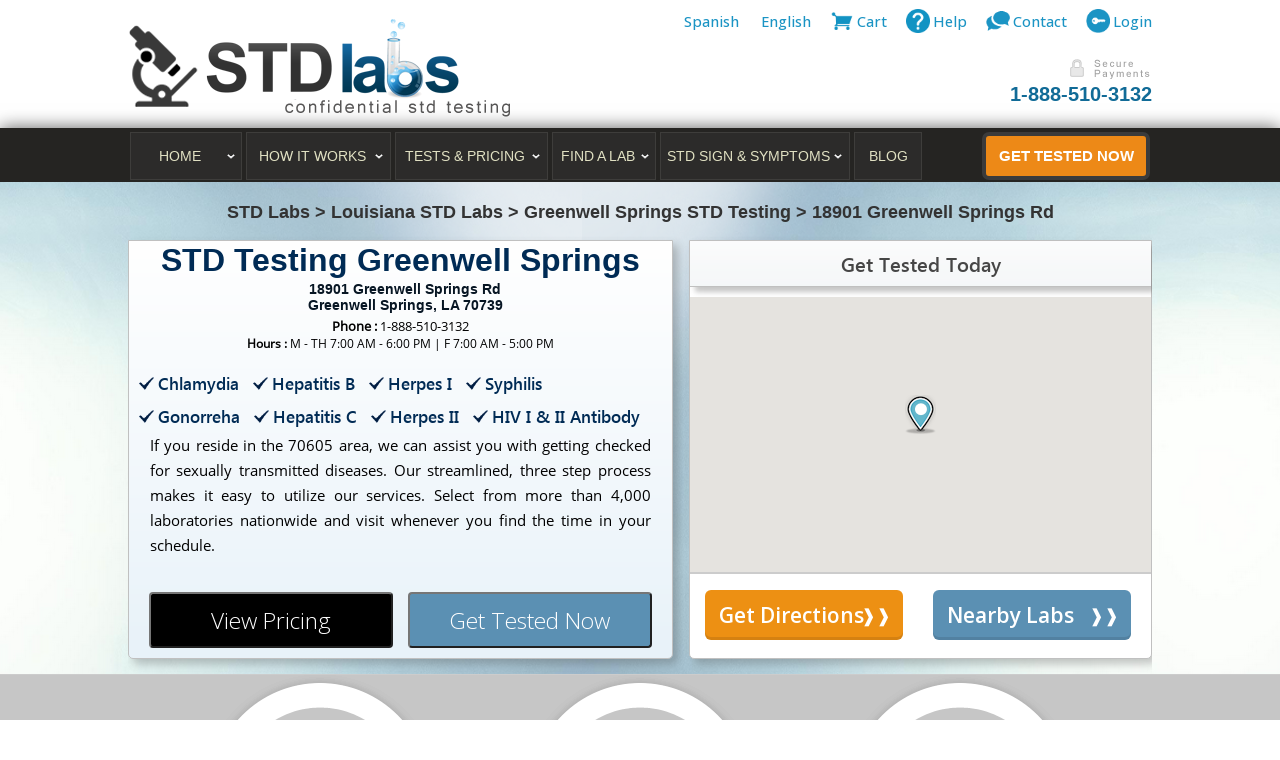

--- FILE ---
content_type: text/html
request_url: https://www.stdlabs.com/std-testing-greenwell-springs-louisiana-18901-greenwell-springs-rd--70739-5077
body_size: 21177
content:
<!DOCTYPE html>
<html lang="en-US"  itemscope itemtype="http://schema.org/WebPage">

<!--[if IE 7]><html lang="en" class="ie7"><![endif]-->

<!--[if IE 8]><html lang="en" class="ie8"><![endif]-->

<!--[if IE 9]><html lang="en" class="ie9"><![endif]-->

<!--[if (gt IE 9)|!(IE)]><html lang="en"><![endif]-->

<!--[if !IE]><html lang="en-US"><![endif]-->

<head>

<meta name="viewport" content="width=device-width, initial-scale=1, maximum-scale=1">

<meta http-equiv="Content-Type" content="text/html;charset=UTF-8" >



 

<title>STD Testing 70739, Greenwell Springs, LA | 18901 Greenwell Springs Rd </title>


<meta name="description" content="We offer same day STD testing at18901 Greenwell Springs Rd , Greenwell Springs, LA, 70739 STD Testing Lab visits that takes as little as 15 minutes."/>

<meta name="msvalidate.01" content="C7B57037BE3C58970EE882E4BBDEBA68" />

<meta name="keywords" content="STD Testing , Same day STD Testing, Local STD Testting Centers"/>


<link rel="icon" href="https://www.stdlabs.com/images/favicon.ico">




<!-- All CSS FIles -->

<link href="https://www.stdlabs.com/css/language_en.css" rel="stylesheet" />

<link href="https://www.stdlabs.com/css/font-awesome.css" rel="stylesheet" type="text/css">



<link href="https://www.stdlabs.com/css/review.css" rel="stylesheet" type="text/css">



<link rel="stylesheet" href="https://www.stdlabs.com/css/flexslider.css" type="text/css" media="screen" />

<link href="https://www.stdlabs.com/css/ipad3.css" rel="stylesheet" />

 <link href='//fonts.googleapis.com/css?family=Open+Sans:400,300,600,500' rel='stylesheet' type='text/css'>









	 <link href="https://www.stdlabs.com/css/style.min3.css" rel="stylesheet" lazyload  />

	 <link href="https://www.stdlabs.com/css/responsive3.css" rel="stylesheet" lazyload  />



	 








<link rel="stylesheet" href="https://www.stdlabs.com/css/city.css">



<link href="https://www.stdlabs.com/css/animate.css" rel="stylesheet" type="text/css" />















 

<!--<link href="https://www.stdlabs.com/css/sp.css" rel="stylesheet" />-->
















<link href="https://www.stdlabs.com/std-testing-greenwell-springs-louisiana-18901-greenwell-springs-rd--70739-5077" rel="canonical">




<link rel="alternate" hreflang="es" href="https://www.stdlabs.com/spanish/std-testing-greenwell-springs-louisiana-18901-greenwell-springs-rd--70739-5077" />

<link rel="alternate" hreflang="en" href="https://www.stdlabs.com/std-testing-greenwell-springs-louisiana-18901-greenwell-springs-rd--70739-5077" />

 








<style>#primary-main-menu li a.gettested{ padding:8px !important;}</style>


<style type="text/css">.bottom-nav .nav-prev:hover{color:#C8522A;  background-position: 0 -279px;}        .bottom-nav .nav-next:hover { background-position: 100% -529px; color:#66589C; }    </style>

	



<script type="text/javascript">

(function($){

    $("#primary-main-menu li a").click(function(){

     	$("#primary-main-menu li ul").css("visibility","visible");

    });

});

</script>







<!-- All JS Files -->







<script  src="https://www.stdlabs.com/js/jquery.min.js"></script>

<script  src="https://www.stdlabs.com/js/jquery-ui.js"></script>

<link   rel="stylesheet" href="https://www.stdlabs.com/css/jquery-ui.min.css">


















<script>$(function() {$( "#tabs" ).tabs();});</script>



 

 <script async src="https://www.stdlabs.com/js/jquery.flexslider.js"></script>    

<script async  type='text/javascript' src='https://www.stdlabs.com/js/main.js'></script>



<script async  type='text/javascript' src='https://www.stdlabs.com/js/mobile-menu.js'></script>





<!--Start of Zopim Live Chat Script 

<script type="text/javascript">

window.$zopim||(function(d,s){var z=$zopim=function(c){z._.push(c)},$=z.s=

d.createElement(s),e=d.getElementsByTagName(s)[0];z.set=function(o){z.set.

_.push(o)};z._=[];z.set._=[];$.async=!0;$.setAttribute("charset","utf-8");

$.src="//v2.zopim.com/?3xX0JIS7W80CEwmfZhD0z4KoysvNG3p6";z.t=+new Date;$.

type="text/javascript";e.parentNode.insertBefore($,e)})(document,"script");

</script>

 End of Zopim Live Chat Script-->





<!-- Code for not to go back -->



<script><!-- Script by hscripts.com -->

function noBack(){window.history.forward();}<!-- Script by hscripts.com   --></script>



<script>

  (function(i,s,o,g,r,a,m){i['GoogleAnalyticsObject']=r;i[r]=i[r]||function(){

  (i[r].q=i[r].q||[]).push(arguments)},i[r].l=1*new Date();a=s.createElement(o),

  m=s.getElementsByTagName(o)[0];a.async=1;a.src=g;m.parentNode.insertBefore(a,m)

  })(window,document,'script','https://www.google-analytics.com/analytics.js','ga');



  ga('create', 'UA-85521379-1', 'auto');
  ga('require', 'displayfeatures')
	
  ga('send', 'pageview');

</script> 
<!-- Global site tag (gtag.js) - Google Ads: 925504049 --> <script async src="https://www.googletagmanager.com/gtag/js?id=AW-925504049"></script> <script> window.dataLayer = window.dataLayer || []; function gtag(){dataLayer.push(arguments);} gtag('js', new Date()); gtag('config', 'AW-925504049'); </script>


<!-- Facebook Pixel Code -->
<script>
!function(f,b,e,v,n,t,s)
{if(f.fbq)return;n=f.fbq=function(){n.callMethod?
n.callMethod.apply(n,arguments):n.queue.push(arguments)};
if(!f._fbq)f._fbq=n;n.push=n;n.loaded=!0;n.version='2.0';
n.queue=[];t=b.createElement(e);t.async=!0;
t.src=v;s=b.getElementsByTagName(e)[0];
s.parentNode.insertBefore(t,s)}(window, document,'script',
'https://connect.facebook.net/en_US/fbevents.js');
fbq('init', '4171215596332578');
fbq('track', 'PageView');
</script>
<noscript><img height="1" width="1" style="display:none"
src="https://www.facebook.com/tr?id=4171215596332578&ev=PageView&noscript=1"
/></noscript>
<!-- End Facebook Pixel Code -->


<!-- Meta Pixel Code for RD campagins-->
<script>
!function(f,b,e,v,n,t,s)
{if(f.fbq)return;n=f.fbq=function(){n.callMethod?
n.callMethod.apply(n,arguments):n.queue.push(arguments)};
if(!f._fbq)f._fbq=n;n.push=n;n.loaded=!0;n.version='2.0';
n.queue=[];t=b.createElement(e);t.async=!0;
t.src=v;s=b.getElementsByTagName(e)[0];
s.parentNode.insertBefore(t,s)}(window, document,'script',
'https://connect.facebook.net/en_US/fbevents.js');
fbq('init', '359366018575132');
fbq('track', 'PageView');
</script>
<noscript><img height="1" width="1" style="display:none"
src="https://www.facebook.com/tr?id=359366018575132&ev=PageView&noscript=1"
/></noscript>
<!-- End Meta Pixel Code -->

</head>

<body class="loading translate_me" >



<div id="dhtmltooltip"></div>



<div class="wrapper">



	<a id="top_mobile_menu"   ></a>



	        <div  class="mob_links"    id="mob_links" >
         
	 
       
       
        				<a href="tel:1-888-510-3132" class="moblink" > 
			
			<div class='icon-navigation-call-now icon-nav-cta'></div> 	 
		<span class='phcssno'>1-888-510-3132</span>
		<span class='phcssno1'>CALL</span> </a>
       
		
		 
		
		<span id="display_std_experts" class="moblink_stdb"></span>
 
						<a href="https://www.stdlabs.com/siteLogin" class="moblink_btn log">LOGIN</a> 
					 
		 <a href="https://www.stdlabs.com/std-test-pricing" class="moblink_btn">GET TESTED NOW</a>     </div><div class="clear"></div>
    



	 



    <div id="fixed-top" class="sb-slide">  		 



        <a href="javascript:void(0)" id="main_menu2" class="sb-toggle-right">



            <img src="https://www.stdlabs.com/images/menu-mob.jpg" alt="Menu" title="Mobile navigation menu">



        </a>


        <div class="logo">



            <a href="https://www.stdlabs.com">



                <img src="https://www.stdlabs.com/images/stdLabsLogo-1.png" alt="STD Testing Logo for mobile" title="STD Labs Logo for STD Testing" />



            </a>



        </div>



    </div>



	 



	<div class="mobile_menu" id="mobile_menu" style="display:none;">
        <div class="sb-slidebar sb-right">
            <ul id="primary-main-menu-mobile" class="menu">
            
                <li><a class="toggler-37  home">HOME</a>
                    <ul class="sub-menu panel-37" >
                        <li style="line-height: 35px;  font-weight: 700;background:!important;font-size: 100%; color: rgb(249, 249, 249);"><a href="https://www.stdlabs.com" >Home</a></li>
                        <li class=""><a   href="https://www.stdlabs.com/about-us">About us</a></li>
                        <li class=""><a href="https://www.stdlabs.com/our-doctors">Our Doctors</a></li>
                        <li class=""><a href="https://www.stdlabs.com/faq">FAQ`s</a></li>
                        <li class="last "><a href="https://www.stdlabs.com/review">Patient Ratings</a></li>
                    </ul>
                </li>
                <li><a class="toggler-37  hiw ">HOW IT WORKS</a>
                    <ul class="sub-menu panel-37">
                        <li class="" style=" line-height: 35px;  font-weight: 700;background:!important; font-size: 100%; color: rgb(249, 249, 249);"><a href="https://www.stdlabs.com/how-it-works" >How It Works</a></li>
                        <li class=""><a   href="https://www.stdlabs.com/faster-test-results">Faster Test Results</a></li>
                        <li class=""><a href="https://www.stdlabs.com/doctor-consultation">Doctor Consultation</a></li>
                        <li class=""><a href="https://www.stdlabs.com/confidential-std-testing" >Confidential STD Testing</a></li>
                        <li class=""><a href="https://www.stdlabs.com/right-time-to-test">Right Time To Test</a></li>
                        <li class="last "><a href="https://www.stdlabs.com/payment-options">Payment Method</a></li>
                    </ul>
                </li>
                <li><a class="toggler-37  test">TESTS &amp; PRICING</a>
                    <ul class="sub-menu panel-37">
                    <li class="" style="line-height: 35px;  font-weight: 700;background:!important; font-size: 100%; color: rgb(249, 249, 249);"><a href="https://www.stdlabs.com/std-test-pricing" >Testing &amp; Pricing</a>
                    </li>
                    <li style="font-weight: 700; text-align: center; height: 24px; line-height: 24px; background: rgb(0, 6, 31) none repeat scroll 0px 0px ! important; border-bottom: 1px solid rgb(0, 6, 31); border-top: 1px solid rgb(0, 6, 31); padding: 10px; color: rgb(12, 156, 206); font-size: 16px; list-style: outside none none;">POPULAR TESTS</li>
                    <li class=""><a style='border-top: none;' href="https://www.stdlabs.com/complete-test-panel">Complete STD Test Panel</a></li>
                    <li class=""><a href="https://www.stdlabs.com/standard-test-panel">Standard STD Test Panel</a></li>
                    <li class=""><a href="https://www.stdlabs.com/chlamydia-gonorrhea-testing" style="border-bottom:1px solid #000000;">Chlamydia &amp; Gonorrhea </a></li>
                    <li style="font-weight: 700; text-align: center; height: 24px; line-height: 24px; background: rgb(0, 6, 31) none repeat scroll 0px 0px ! important; border-bottom: 1px solid rgb(0, 6, 31); border-top: 1px solid rgb(0, 6, 31); padding: 10px; color: rgb(12, 156, 206); font-size: 16px; list-style: outside none none;">INDIVIDUAL TESTS</li>
                   <li class=""><a href="https://www.stdlabs.com/syphilis-testing">Syphilis Test</a></li>
                    <li class=""><a href="https://www.stdlabs.com/hiv-testing">HIV I &amp; II Antibody Test</a></li>
                    <li class=""><a href="https://www.stdlabs.com/hiv-early-testing">HIV Early Detection</a></li>
                    <li class=""><a href="https://www.stdlabs.com/hepatitis-b-testing">Hepatitis B Test</a></li>
                    <li class=""><a href="https://www.stdlabs.com/hepatitis-c-testing">Hepatitis C Test</a></li>
                    <li class="last "><a href="https://www.stdlabs.com/herpes-testing">Herpes Test</a></li>
                    </ul>
                </li>
                <li class="findalabs"><a class="toggler-37  find">FIND A LAB</a>
                    <ul class="sub-menu panel-37" id="find-dropdown">
                    <li>
                    <div class="item_head"> </div>
                    <form method="post" action="https://www.stdlabs.com/std-test-center-mediator"  autocomplete="off" >
                    <div id="SL-map-results_new1">
                    <div id="SL-map-inputNew1">
                    <div id="SL-map-default_new1" style="display: block; padding: 10px;">
                    <span class="ui-frame">
                    <input type="text" class="ui-input fsrVisible findnowsearch" placeholder ="Enter an address, city or ZIP" id="address2" name="address" value=""   >
                    <button id="submit" type="submit" name="submit"><img src="mag.png"></button>
                    </span> </div>
                    </div>
                    
                    
                    </div>
                    </form><div class="clear"></div>
                    </li>
                    </ul>
                </li>
                <li style="border-right:1px solid #3E3D3B;"><a class="toggler-37  std" >STD SIGN & SYMPTOMS</a>
                    <ul class="sub-menu panel-37">
                    <li  class="" style="line-height: 35px;  font-weight: 700; background:!important; font-size: 100%; color: rgb(249, 249, 249); "><a href="https://www.stdlabs.com/std-details" >STD Sign & Symptoms</a></li>
                    <li class=""><a   href="https://www.stdlabs.com/chlamydia">Chlamydia</a></li>
                    <li class=""><a href="https://www.stdlabs.com/gonorrhea">Gonorrhea</a></li>
                    <li class=""><a href="https://www.stdlabs.com/hepatitis-b">Hepatitis B</a></li>
					 <li class=""><a href="https://www.stdlabs.com/hepatitis-c">Hepatitis C</a></li>
                    <li class=""><a href="https://www.stdlabs.com/herpes">Herpes l &amp; ll</a></li>
                    <li class=""><a href="https://www.stdlabs.com/hiv">HIV</a></li>
                    <li class=""><a href="https://www.stdlabs.com/syphilis">Syphilis</a></li>
                    <li class="last "><a href="https://www.stdlabs.com/std-guide">STD Guide</a></li>
                    </ul>
                </li>
                <li><a style="background: none" href="https://www.stdlabs.com/contact-us">CONTACT US</a></li>
                                 <li class="viewcart_mobile"><div>
                
				                <a href="https://www.stdlabs.com/std-test-pricing" class="menugtn">Get Tested Now</a>
                				                <a href="https://www.stdlabs.com/siteLogin"  class="menulogin">Login</a> 
                				
					
				
				</div>
				</li>
                
                <li class="myacount_mobile">
                <a href="tel:1-888-510-3132 "><span style="color:#000000">Speak&nbsp; </span>with Care Adviser :  &nbsp; <span class="phone"><i class="fa fa-phone"></i></span>1-888-510-3132  </a> 
                </li>
				
            </ul>
<script type="text/javascript">
jQuery(document).ready(function($) {
//Set default open/close settings
$('.panel-37').hide(); //Hide/close all containers
  //On Click
$('.toggler-37').click(function(){
    var $this = $(this),
        thisActive = $this.hasClass('active'),
        active;
    
    // If this one is active, we always just close it.
    if (thisActive) {
        $this.removeClass('active').next().slideUp();
    }
    else {
        // Is there just one active?
        active = $('.toggler-37.active');
        if (active.length === 1) {
            // Yes, close it
            active.removeClass('active').next().slideUp();
        }
        
        // Open this one
        $this.addClass('active').next().slideDown();
    }
});
});
</script>
</div>
  <div class="clear"></div>
</div>
 



	



   



  



   



    



<div id="sb-site"> 







<div class="header">



  <div class="wrapper_main">



    <div class="logo"><a href="https://www.stdlabs.com"><img  src="https://www.stdlabs.com/images/stdLabsLogo.png" alt="Logo for STD Labs" title="STD Labs Logo"></a></div>



    <div class="top_right">

    	<div class="top_nav">



      <ul>

	  <li><a href="https://www.stdlabs.com/spanish"><span style="line-height: 24px;">Spanish</span></a></li>

	  <li><a href="https://www.stdlabs.com"><span style="line-height: 24px;">English</span></a></li>
		<li><a href="https://www.stdlabs.com/std-test-pricing"><img width="26" title="View Cart" alt="View cart for lab test" src="https://www.stdlabs.com/images/cart_home.png"><span>cart</span>

			        


		</a></li>

        <li><a href="https://www.stdlabs.com/faq"><img width="24" alt="support" src="https://www.stdlabs.com/images/support.png"><span>Help</span></a></li>

		<li><a href="https://www.stdlabs.com/contact-us"><img width="25" alt="Contact" title="support contact us" src="https://www.stdlabs.com/images/contact_button.png"><span>Contact</span></a></li>

		

		<!-- <li><a href="https://www.stdlabs.com/our-doctors"><i class="fa fa-user-md"></i><span>Our Doctor</span></a></li>



        <li><a href="https://www.stdlabs.com/our-doctors"><i class="fa fa-users"></i></i><span>about us</span></a></li>-->



       

       

        <li>
	        <a href="https://www.stdlabs.com/siteLogin"><img width="25" alt="Login" title="My Account" src="https://www.stdlabs.com/images/Login_button.png" class="hidden-xs hidden-sm"><span>Login</span></a>

        	
        </li>

       

      </ul>



    </div>



		

	  



      <div class="time_toll">

		<img class="secure-pay" alt="STD Testing Secure Payment" title="Online Secure Payment" src="https://www.stdlabs.com/images/secure-pay.png">

		<div class="clear"></div>	

       <div class="time"> 6am - 11pm<br />



          7 days a week </div>

          <div class="toll"><a href="tel:1-888-510-3132">1-888-510-3132</a></div>



        <div class="clear"></div>



      </div>



     <!-- <div class="note" ><a  href="#" style="text-decoration:none; color:rgb(23,37,51)">Click here to leave a message &gt;&gt;</a></div> -->



    </div>







    <div class="clear"></div>



  </div>



  
<div class="menu_wrapper">
    <div class="wrapper_main2">
      <div id="main_menu">
        <div id="menu-wrapper"> <a class="toggleMenu" href="#"><span></span>
          <div class="clear"></div>
          </a>
          <ul id="primary-main-menu" class="menu ">
            <li><a href="https://www.stdlabs.com" onclick="" class=" home">HOME</a>
              <ul class="sub-menu" style=" ">
                <li >
                  <p><img class="decoded bluecolor" src="https://www.stdlabs.com/images/5.png"   alt="Secure and Private STD Testing"	title="Same Day STD Testinng" ></p>
                </li>
                <li style="line-height: 35px;  font-weight: 700;background:!important;font-size: 100%; color: rgb(249, 249, 249);"><a href="https://www.stdlabs.com" >HOME</a></li>
                <li class=""><a   href="https://www.stdlabs.com/about-us">About us</a></li>
                <li class=""><a href="https://www.stdlabs.com/our-doctors">Our Doctors</a></li>
                <li class=""><a href="https://www.stdlabs.com/faq">FAQ's</a></li>
                <li class="last "><a href="https://www.stdlabs.com/review">Patient Ratings</a></li>
              </ul>
            </li>
            <li><a href="https://www.stdlabs.com/how-it-works" onclick="" class=" hiw ">How IT Works</a>
              <ul class="sub-menu" style=" " >
                <li >
                  <p> <img class="decoded greencolor" src="https://www.stdlabs.com/images/ho.png" alt="STD Testing Quicker and Faster" title="Simple STD Testing with us" ></p> 
                </li>
                <li class="" style=" line-height: 35px;  font-weight: 700;background:!important; font-size: 100%; color: rgb(249, 249, 249);"><a href="https://www.stdlabs.com/how-it-works" >How IT Works</a></li>
                <li class=""><a   href="https://www.stdlabs.com/faster-test-results">Faster Test Results</a></li>
                <li class=""><a href="https://www.stdlabs.com/doctor-consultation">Doctor Consult</a></li>
                <li class=""><a href="https://www.stdlabs.com/confidential-std-testing" >Confidential Testing</a></li>
                <li class=""><a href="https://www.stdlabs.com/right-time-to-test">Right Time To Test</a></li>
                <li class="last "><a href="https://www.stdlabs.com/payment-options">Payment Method</a></li>
              </ul>
            </li>
            <li><a href="https://www.stdlabs.com/std-test-pricing" onclick="" class=" test">Tests & Pricing</a>
              <ul class="sub-menu"   >
                <li >
                  <p><img class="decoded goldcolor" src="https://www.stdlabs.com/images/std_details_mini.png" alt="Experts on STD Testing and consultation" title="The Expertise is available when necessary" ></p>
                </li>
                <li style="line-height: 35px;  font-weight: 700;background:!important; font-size: 100%; color: rgb(249, 249, 249);"><a href="https://www.stdlabs.com/std-test-pricing" >Tests & Pricing</a></li>
                <li style="font-weight: 700;text-align:center;background:none!important;height: 24px;  line-height: 24px; font-size: 100%; color:#000000;border-bottom: 1px solid #000000;border-top: 1px solid #000000;">POPULAR TESTS</li>
                <li class=""><a style='border-top: none;' href="https://www.stdlabs.com/complete-test-panel">Complete STD Test Panel</a></li>
                <li class=""><a href="https://www.stdlabs.com/standard-test-panel">Standard STD Test Panel</a></li>
                <li class=""><a href="https://www.stdlabs.com/chlamydia-gonorrhea-testing" style="border-bottom:1px solid #000000;">Chlamydia & Gonorrhea </a></li>
                <li style="font-weight:700;text-align:center;background:none!important;height: 24px;line-height: 24px; font-size: 100%; color:#000000;border-bottom: 1px solid #000000;">INDIVIDUAL TESTS</li>
                <li class=""><a href="https://www.stdlabs.com/syphilis-testing">Syphilis Test</a></li>
                <li class=""><a href="https://www.stdlabs.com/hiv-testing">HIV I & II Antibody Test</a></li>
                <li class=""><a href="https://www.stdlabs.com/hiv-early-testing">HIV Early Detection</a></li>
                <li class=""><a href="https://www.stdlabs.com/hepatitis-b-testing">Hepatitis B Test</a></li>
                <li class=""><a href="https://www.stdlabs.com/hepatitis-c-testing">Hepatitis C Test</a></li>
                <li class="last "><a href="https://www.stdlabs.com/herpes-testing">Herpes Test</a></li>
              </ul>
            </li>
            <li class="findalabs"><a href="https://www.stdlabs.com/std-test-center"   class=" find">Find A Lab</a>
              <ul class="sub-menu" id="find-dropdown1">
                <li>
                  <form method="post" action="https://www.stdlabs.com/std-test-center-mediator" id="myFormNew"  autocomplete="off" >
                    <div id="SL-map-results_new">
                      <div id="SL-map-inputNew">
                        <div id="SL-map-default_new" style="display: block; padding: 9px;">
                          <span class="ui-frame">
                          <input type="text" class="ui-input fsrVisible" id="address1" name="address" placeholder ="Enter an address, city or ZIP" value="" >
                          <button id="submit1" type="submit" name="submit"><span class="nav-icon site-search"></span></button>
                          </span> </div>
                      </div>
                    </div>
                  </form>
                </li>
              </ul>
            </li>
            <li style="border-right:1px solid #3E3D3B;"><a href="https://www.stdlabs.com/std-details" onclick="" class=" std" >STD SIGN & SYMPTOMS</a>
              <ul class="sub-menu" 	 >
                <li >
                  <p><img class="decoded purplecolor" src="https://www.stdlabs.com/images/3.png" alt="Fast Private STD Testing"	title="FDA-Approved STD Tests" ></p>
                </li>
                <li style="line-height: 35px;  font-weight: 700; background:!important; font-size: 100%; color: rgb(249, 249, 249); "><a href="https://www.stdlabs.com/std-details" >STD Sign & Symptoms</a></li>
                <li class=""><a   href="https://www.stdlabs.com/chlamydia">Chlamydia</a></li>
                <li class=""><a href="https://www.stdlabs.com/gonorrhea">Gonorrhea</a></li>
                <li class=""><a href="https://www.stdlabs.com/hepatitis-b">Hepatitis B</a></li>
                <li class=""><a href="https://www.stdlabs.com/hepatitis-c">Hepatitis C</a></li>
                <li class=""><a href="https://www.stdlabs.com/herpes">Herpes I &amp; II</a></li>
                <li class=""><a href="https://www.stdlabs.com/hiv">HIV</a></li>
                <li class=""><a href="https://www.stdlabs.com/syphilis">Syphilis</a></li>
                <li class="last "><a href="https://www.stdlabs.com/std-guide">STD Guide</a></li>
              </ul>
            </li>
			<li style="border-right:1px solid #3E3D3B;"><a href="https://www.stdlabs.com/blog" onclick="" class=" std" style="min-width: 50px;padding: 15px 7px;background-image: none !important;">Blog</a>
			</li>
                        <li class="gettestedLi"><a href="https://www.stdlabs.com/std-test-pricing"  class="gettested">Get Tested Now</a></li>
                      </ul>
          <div class="clear"></div>
        </div>
      </div>
      <div class="clear"></div>
    </div>
  </div>



</div> 
<style>

* {
    margin: 0;
    padding: 0;
    font-size: 100%;
}

body {
    font-family: Arial, Helvetica, sans-serif;
    font-size: 13px;
    color: #071624;
}

#er_li_style .gray_content_box_btm .city_title {
    display: : block;
    padding-bottom: 10px;
}

.City_display_center, .list-no-zip, .make-store, .mdis, .mdis1, .spinner, .spinner::before {
    text-align: center;
}

#er_li_style .City_display_center {
    margin: 30px auto;
    max-width: 1024px;
}

#er_li_style .linkto, .overview-1 {
    background-color: #fff;
    display: inline-block;
}

#er_li_style .City_display_center .linkto, #er_li_style .City_display_center .overview-1 {
    width: 300px;
}

#er_li_style .overview-1 {
    border: 1px solid #cfcfcf;
    -webkit-border-radius: 5px;
    -moz-border-radius: 5px;
    border-radius: 5px;
    max-width: 300px;
    padding: 5px;
}

#er_li_style .City_display_center .active {
    border-bottom: 1px solid #fff !important;
    box-shadow: 0 3px 0 #267897 !important;
}

#er_li_style .City_display_center .linkto:hover, #er_li_style .City_display_center .overview-1:hover {
    border-bottom: 1px solid #fff !important;
    box-shadow: 0 3px 0 #267897 !important;
}

#er_li_style .City_display_center p {
    color: #000;
    font-family: arial;
    font-size: 16pt;
    font-weight: 700;
    line-height: 1.5;
    padding-bottom: 0;
    text-align: center;
    cursor: pointer;
}

#er_li_style .linkto.active > p::after, #er_li_style .overview-1.active > p::after {
    content: ">>";
}

#er_li_style .linkto {
    border: 1px solid #cfcfcf;
    -webkit-border-radius: 5px;
    -moz-border-radius: 5px;
    border-radius: 5px;
    margin-left: 20px;
    max-width: 500px;
    padding: 5px;
}
#er_li_style .linkto, #er_li_style .overview-1 {
    background-color: #fff;
    display: inline-block;
}

#er_li_style .states, #er_li_style .states1 {
    overflow-y: hidden;
}

.map2, .states, .states1 {
    margin: auto;
}

#er_li_style .states1 {
    max-width: 900px;
}

#er_li_style .states1 .cel {
    width: 210px;
}

#er_li_style .cel {
    float: left;
    padding-bottom: 25px;
    padding-left: 10px;
    margin-left: 10px;
}

#er_li_style .cel li {
    display: block;
}

#er_li_style .cel li a {
    color: #2b7ebf !important;
    font-family: open_sans;
    font-size: 14px !important;
    font-weight: 100 !important;
    line-height: 1.5;
    text-decoration: none;
    cursor: pointer;
}

#er_li_style .resp-arrow {
    width: 0;
    height: 0;
    float: right;
    margin-top: 3px;
    border-top: 12px solid #c1c1c1;
}

@media screen and (max-width: 767px) {

#er_li_style .gray_content_box_btm {
    margin: auto;
    width: 100%;
}

#er_li_style .City_display_center {
    margin: 0 auto 30px !important;
}

#er_li_style .linkto, #er_li_style .overview-1 {
    margin: 10px auto;
    width: 90%;
    max-width: 90%;
}

#er_li_style #show_state .cel, #er_li_style .cel, #er_li_style .states1 .cel {
    padding-bottom: 0;
    width: 40%;
}

#er_li_style #show_city_p, #er_li_style #show_state_p {
	display: none;
}

#er_li_style #show_state, #er_li_style #show_city {
	display: none;
}

.xs-state-heading-wrap {
	min-height: 30px;
	margin: 0px 5px;
	padding: 5px 10px;
    border: 1px solid #c1c1c1;
    border-bottom: none;
	cursor: pointer;
}

.xs-city-heading-wrap {
	min-height: 30px;
	margin: 0px 5px;
	padding: 5px 10px;
    border: 1px solid #c1c1c1;
}

#er_li_style #show_city_h2, #er_li_style #show_state_h2 {
	font-family: arial;
    font-size: 14pt !important;
    text-align: center;
    font-weight: 400;
    color: #333333;
    text-align: left;
    float: left;
    line-height: 28px;
	margin-bottom: 0px;
}

#er_li_style #show_state_h2 {
    border-bottom: none;
}

#show_state, #show_city {
	border: 1px solid #c1c1c1 !important;
    border-top: none;
    margin: 0px 5px;
    padding: 10px 0px;
}

#show_state {
    border-bottom: none !important;
}

#show_city {
    border-top: none !important;
}

.xs-active {
	background: #dbdbdb;
	color: #313336 !important;
}

#state-caret-down, #state-caret-up, #city-caret-down, #city-caret-up {
	float: right;
	font-size: 22px;
	line-height: 28px;
	color: #9B9797;
}

}

@media screen and (min-width: 768px) {

#er_li_style .xs-state-heading-wrap, #er_li_style .xs-city-heading-wrap {
	display: none;
}

#er_li_style #show_state {
	display: block;
}

#er_li_style #show_city {
	display: none;
}

}

  	</style>  	
<script type="text/javascript">
//$(window).load(function () {
//       $('#loc-list-1').perfectScrollbar();
//   });
//jQuery(document).ready(function () {
//
//jQuery('#loc-list-1').perfectScrollbar({
//wheelSpeed: 20,
//wheelPropagation: false
//});
//});
function redirectTo(links){
	links = links.toLowerCase();
	links = links.replace(" ","-");
	location.href="https://www.stdlabs.com/std-testing-"+links;
	return false;

}

function redirectLinkTo(links){
	links = links.toLowerCase();
	links = links.replace(" ","-");
	location.href="https://www.stdlabs.com/"+links;
	return false;
}
</script>
<script type="text/javascript">
	function test(){
		$( "p.title11" ).addClass( "title1 titlenew" );
		$( "p.title24" ).addClass( "title1 titlenew" );
	}
	function test1(){
		$( "p.title11" ).removeClass( "titlenew noclass" );
		$( "p.title24" ).removeClass( "titlenew noclass" );
	}
	function test2(){
		$( "p.title12" ).addClass( "title1 titlenew" );
		$( "p.title25" ).addClass( "title1 titlenew" );
	}
	function test3(){
		$( "p.title12" ).removeClass( "titlenew noclass" );
		$( "p.title25" ).removeClass( "titlenew noclass" );
	}
	function test4(){
		$( "p.title13" ).addClass( "title1 titlenew" );
		$( "p.title26" ).addClass( "title1 titlenew" );
	}
	function test5(){
		$( "p.title13" ).removeClass( "titlenew noclass" );
		$( "p.title26" ).removeClass( "titlenew noclass" );
	}

</script>
<div id="lab_details" style="background: url('https://www.stdlabs.com/images/testgr_1.png') repeat-x scroll 582px 0px / 100% 497px rgba(0, 0, 0, 0)">
   
<div class="wrapper_main">


	 
	
	
	
	
	<span class="bcrumb" itemscope="" itemtype="http://schema.org/BreadcrumbList" >
		<span itemprop="itemListElement" itemscope="" itemtype="http://schema.org/ListItem" >
			<a href="https://www.stdlabs.com" itemscope="" itemtype="http://schema.org/Thing" itemprop="item" >
				STD Labs<meta itemprop="position" content="1">
			</a>
		</span> &gt; 
		<span itemprop="itemListElement" itemscope="" itemtype="http://schema.org/ListItem" >
			<a href="https://www.stdlabs.com/louisiana-std-testing" itemscope="" itemtype="http://schema.org/Thing" itemprop="item">
				Louisiana STD Labs<meta itemprop="position" content="2">
			</a>
		</span> &gt; 
		<span itemprop="itemListElement" itemscope="" itemtype="http://schema.org/ListItem" >
			<a href="https://www.stdlabs.com/std-testing-greenwell-springs-la" itemscope="" itemtype="http://schema.org/Thing" itemprop="item">
				Greenwell Springs STD Testing<meta itemprop="position" content="3">
			</a>
		</span> &gt; 
		
		<span itemprop="itemListElement" itemscope="" itemtype="http://schema.org/ListItem" >
			<a href="/std-testing-greenwell-springs-louisiana-18901-greenwell-springs-rd--70739-5077" itemscope="" itemtype="http://schema.org/Thing" itemprop="item">
				18901 Greenwell Springs Rd <meta itemprop="position" content="4"> 
			</a>
		</span>
	</span>
	
	
	
	<style>
	.bcrumb {
		display: block;width: 100%;margin-top: 20px;font-weight: bold;text-align: center;font-size: 18px;margin-bottom: -3px;color: #333333;
	}.bcrumb a {color: #333333; text-decoration:none;}
	.bcrumb a:hover {color: #333333; text-decoration:underline;}
	</style>
	

<div class="lab_details_top" id="map-container">

<div id="port" class="lab_detail_left mdn" style="background: linear-gradient(#fff, #e8f2f9) repeat scroll 0 0 rgba(0, 0, 0, 0);">
		 <h1 style="margin-bottom: 0px; height: 35px; margin-top: 0px; box-shadow: none; font-size: 24pt; line-height: 39px; background: none repeat scroll 0% 0% transparent; color: rgb(0, 43, 85); text-align:center;"><b>STD Testing Greenwell Springs</b></h1>
	<div class="lab_details_result" id="loc-list-1" style="margin-top: 0px;    overflow: hidden;    position: relative;">
		<span style="font-family: arial;    font-size: 14px;    font-weight: bold;    line-height: 1.2;    margin-bottom: 4px;    margin-left: 10px;        padding-top: 5px; text-align:center; display:block;">18901 Greenwell Springs Rd <br />Greenwell Springs, LA 70739</span>
		<p style="line-height: 0px; text-align:center;font-size: 13px; "><span style="font-weight:bold;">Phone :</span> <span itemprop="telephone">1-888-510-3132</span></p>

		<p style="line-height: 15px;padding-bottom: 10px; text-align:center;font-size: 12px;  text-transform: uppercase;"><span style="font-weight:bold; text-transform: capitalize; " >Hours :</span> M - Th 7:00 AM - 6:00 PM | F 7:00 AM - 5:00 PM</p>
        <div id="how_it_work" style=" min-height:0; background:none;">
        <div class="how_it_work_banner_text">
        
            
             <ul>
              <li style="margin-bottom:0;">Chlamydia</li>
              <li style="margin-bottom:0;">Hepatitis B</li>
              <li style="margin-bottom:0;">Herpes I</li>
              <li style="margin-bottom:0;">Syphilis</li>
              <li style="margin-bottom:0;">Gonorreha</li>
              <li style="margin-bottom:0;">Hepatitis C</li>
              <li style="margin-bottom:0;">Herpes II</li>
              <li style="margin-bottom:0;">HIV I &amp; II Antibody</li>
            </ul><div class="clear"></div>
            </div></div>
         <p>If you reside in the 70605 area, we can assist you with getting checked for sexually transmitted diseases. Our streamlined, three step process makes it easy to utilize our services. Select from more than 4,000 laboratories nationwide and visit whenever you find the time in your schedule. 
        
</p> 
		

        
</div>
	


<button class="getnow1 stdstate hrButton" data-href="https://www.stdlabs.com/std-test-pricing" style="margin-bottom: 10px;cursor:pointer;max-width: 45%;float: left;left: 20px;right: unset;">View Pricing</button>
<button class="getnow1 stdstate hrButton" data-href="https://www.stdlabs.com/std-test-pricing" style="margin-bottom: 10px;cursor:pointer;max-width: 45%;right: 20px;left: unset;background: #5b90b3;">Get Tested Now</button>

</div>
<div class="lab_detail_right mdn">
<div class="abs" style="; ">Get Tested Today</div>


<a href="https://www.stdlabs.com/std-test-center" style="border:none;"  class="ajaxbtnclass">






<div style="height:275px; cursor:pointer;    border-bottom: 2px solid #cccccc;" id="map_2" class="maphrButton"    ></div>
</a> 

 
<a class="btnChk-indi orangeBtn ajaxbtndirclass" href="https://www.stdlabs.com/std-test-center"  >Get Directions</a>
<a class="btnChk-indi blueBtn ajaxbtnclass" href="https://www.stdlabs.com/std-test-center"  >Nearby Labs</a>

<!--
?address=greenwell-springs-louisiana-18901-greenwell-springs-rd--70739-5077 ?address=greenwell-springs-louisiana-18901-greenwell-springs-rd--70739-5077<a class="getnow stdstate" href="https://www.stdlabs.com/std-test-pricing" >Tests &amp; Pricing</a>
?address=greenwell-springs-louisiana-18901-greenwell-springs-rd--70739-5077-->
	


 
  

<div class="clear"></div>
</div>
<div class="clear"></div>
<div   class="pooint state_head mdb"> STD Testing Greenwell springs louisiana 18901 greenwell springs rd  70739 5077</div>
	<div id="how_it_work" class="stateMobContent completeStatePage" style="padding: 5px; border: 1px solid rgb(92, 150, 181); margin: 10px auto; background-size: auto 100%; background-position: 50% 0px;">
	<div class="how_it_work_banner_text">
	<span class="hone" style="color:#0c4665"><b>Complete STD test panel</b></span>
	<ul>
		<li>Chlamydia</li>
		<li>Gonorreha</li>
		<li>Syphilis</li>
		<li>Hepatitis B</li> <li>Hepatitis C</li>
		<li>Herpes I &amp; II</li>
		<li class="line-height">HIV-I Antibody <br><span>(4th Generation)</span></li>
		<li class="line-height">HIV-II Antibody <br><span>(4th Generation)</span></li>
	</ul><div class="clear"></div><br/><a class="btnChk orangeBtn" href="https://www.stdlabs.com/std-test-pricing">Tests &amp; Pricing</a>
	<a class="btnChk blueBtn" href="tel:18885103132">Call 1-888-510-3132</a>
	<a class="btnChk naviBluBtn ajaxbtnclass" href="https://www.stdlabs.com/std-test-center"  >Find a Lab</a>
	<div>
	<div></div></div></div></div>
    
    
    
    
      
    
    
    
    
    
    
    
    
    
<div   class="lab_detail_right mdb">
<div class="abs">

Find a Lab near you 
</div>
 
<div class="state_center"> 
 <div class="landing-get_tested_today" >
            <p>Get Tested Today!</p>
            <p>No Appointment Needed.</p>
        </div>
 <ul class="action_steps">
            <li>Find and select a lab</li>
            <li>Visit the lab</li>
            <li>Get your results</li>
         
        </ul>
 <p style="text-align:center;">With over 4,000 locations nationwide<br/>find a lab nearest you</p>
 <div class="bttn_center">
 <a class="getnownew" href="https://www.stdlabs.com/std-test-pricing" style="margin: 0 auto;" > Get Tested Now</a>
 
 
 <div class="clear"></div>
 <div class="zipcode1" style="text-align: center;">
<form action="std-test-center" method="get" id="user-location">
  <label>Enter Zipcode or Address</label><input type="text" name="address" id="address" class="ui-input fsrVisible input">
<!--<input type="submit" name="submit" value="Find A Lab" class="btn" style="margin-left:0px; background:none;color: rgb(95, 95, 95);
    float: right;
    font-weight: 600;
    padding: 2px;" >-->
<button name="submit" type="submit" style="color: rgb(95, 95, 95); padding: 2px; font-weight: 600;">Find A Lab</button>

</form>
<div class="clear"></div>
</div>
<a style="padding-left: 9px; font-weight: normal; margin-bottom: 3px;" href="javascript:void(0)" id="currentLocationa"><i aria-hidden="true" class="markerIoc"></i>&nbsp;Or use current location</a> 

<!--<strong class="cta_or">or</strong>
 <button class="get_your_dirnew" id="currentLocation">Use current location </button>-->
 <div class="clear"></div>
  </div>
 <div class="clear"></div>
 </div>
<div class="clear"></div>
</div>
<div class="clear"></div>

</div>
</div>
<div id="city11">
<div id="three_box" style="background:none repeat scroll 0 0 #c6c6c6"> 
	<div class="city-box">
		<ul class="circle-images">
			<li><a href="https://www.stdlabs.com/std-test-pricing" onmouseover="test()" onmouseout="test1()" class="aimg"><span><img  style="display: block; margin-left: auto; margin-right: auto;" class="alignCenter" alt="STD Labs offers accurate 8 test panel" title="STD Labs offers accurate 8 test panel" src="https://www.stdlabs.com/images/aci2.png" id="img-selet-test"><br></span></a>

<a class="title24" href="std-test-pricing"><img width="45" height="45" src="images/img-steps-1.png" style="float:left;margin-right:10px;display:block" alt="Step1 Select STD Testing" title="Select 8 Test panel for STD Testing"/><span class="no" style="margin-top: 5px; display:none">1</span>Choose Your Tests</a>

<p>  Order online or over the phone. It is fast, easy, and most importantly, it's secure. Your information is always safe with us. All of our tests are not only fast but also offer among the lowest std lab test prices available.</p>
			</li>
			<li><a href="https://www.stdlabs.com/std-test-center" onmouseover="test2()" onmouseout="test3()" class="aimg"><span><img  style="display: block; margin-left: auto; margin-right: auto;" class="alignCenter" alt="Local STD testing at quest diagnostic centers" title="Local STD testing at quest diagnostic centers" src="https://www.stdlabs.com/images/aci3.png" id="img-visit-lab"></span></a>
 
<a class="title25" href="std-test-center" ><img width="45" height="45" src="images/img-steps-2.png" style="float:left;margin-right:3px;display:block" alt="Step 2 Visit A Lab" title="Get Tested for STD Testing near you"><span class="no" style="margin-top: 5px; display:none">2</span>15 Minute Lab Visit</a><p>Select the testing center that is most convenient for you. With over 4500 participating labs nationwide, you're sure to find one near you.</p>
			</li>
			<li><a href="https://www.stdlabs.com/faster-test-results" onmouseover="test4()" onmouseout="test5()" class="aimg"><span id="Now">
            
            <img  style="" class="alignCenter" alt="Fast STD Test Results within 3 days in your account" title="Fast STD Test Results within 3 days in your account" src="https://www.stdlabs.com/images/aci1.png" id="img-faster-result"></span></a>
 
<a class="title26" href="faster-test-results" style=""><img width="45" height="45" src="images/img-steps-3.png" style="float:left; display:block" alt="Step 3: Get Results faster for STD Test" title="Get STD Test Results as faster in three business days"><span class="no" style=" margin-top: 5px; display:none" >3</span>Get Faster Results</a><p>Results take as little as 48 to 72 hours to come in and are secured on our online server. They can only be accessed with your secure login and password.</p>
			</li>
			
		</ul>
	</div>
</div>
<div class="clear"></div></div>
<div  class="border_btm" id="chlamydia_test" style="background:#f6f6f6;font-family: pn-regular;">
<div class="container_chlamydia">
<div class="wrapper_main">
<div class="container" style="padding: 0px;">
                <div class="row">
                    <div class="span12 center top40 bottom40" >
                  <!--       <h2 class="product-headline"><i>STD Testing Greenwell Springs</i>, 5077</h2> -->
                    </div>
                </div>
                <div class="clear"></div>
                <div class="row">
            
                    <div class="" style="width:100%;">
                        <div class="cityPage">
                         
                                                           <span>Getting checked at an STD testing center in   Greenwell Springs </span>
<p>  Greenwell Springs residents can get a fast, affordable screening today. Our three-step process eliminates the need for an awkward visit to your doctor's office. Place your order privately over the phone or internet, visit a STD testing  Greenwell Springs lab, and then get your results. STD testing  Greenwell Springs Lab visits only take about 15 minutes, and no appointment is required. With over 4,000 STD testing  Greenwell Springs locations nationwide, many of them found in the 70605 area, there's sure to be one convenient for you. </p>
 <span>  Greenwell Springs,   LA   STD Data</span>
<p> LA   is experiencing relatively high rates of sexually transmitted diseases. If you live in Lake Charles, you may be at risk. Getting checked is the only way to protect your health. You may currently be infected without even knowing it. In 2010, the  LA   Department of Public Health reported:
</p><ul><li>29,151 chlamydia infections
</li><li>8,912 gonorrhea infections 
</li><li>2,484 syphilis infections
</li></ul><p>Don't take the chance of leaving an infection undetected. They may cause serious health complications when left untreated. If you live in the   Greenwell Springs area, we can help you get tested today. </p> 
                         
                        </div>
                         
                    </div>
					 
                </div>
				<div class="clear"></div>
				<p class="center btn" style="margin-bottom: 0px; text-align: center ! important; padding-bottom: 20px; padding-top: 15px;"><a style="margin:0px;text-align:center;" href="https://www.stdlabs.com/std-test-pricing">Get Tested Now</a></p>
            </div>
</div>
</div>
</div>
<div id="citypage" style="border-bottom: 1px solid #e6e6e6; width:100%; padding-bottom: 0px;font-family: pn-regular; ">
<div>
	<div class="cpage">
    	
						<div class="popular-container" >
			<h2>Lab Locations Near By You</h2>
			<div class="popular-left">
				<ul class="popular-list">
										<li class="address"><strong>Quest Diagnostics</strong><br /><a href="https://www.stdlabs.com/std-testing-baton-rouge-louisiana-7731-perkins-road-suite-155-70810-5076">
							7731 Perkins Road <br/>Suite  155<br /> 
							Baton Rouge, LA 70810<br /></a>
						    <span style="color:#000000; text-transform: uppercase;font-size: 12px;">
							M - F 7:00 AM - 12:00 PM &amp; 1:00 PM - 4:30 PM 
							 </span>
							  
							 
					</li>
										<li class="address"><strong>Quest Diagnostics</strong><br /><a href="https://www.stdlabs.com/std-testing-hammond-louisiana-1445-south-morrison-boulevard--70403-5093">
							1445 South Morrison Boulevard <br /> 
							Hammond, LA 70403<br /></a>
						    <span style="color:#000000; text-transform: uppercase;font-size: 12px;">
							M - F 7:00 AM - 4:00 PM | Sat 7:30 AM - 12:00 PM 
							 </span>
							  
							 
					</li>
										<li class="address"><strong>Quest Diagnostics</strong><br /><a href="https://www.stdlabs.com/std-testing-laplace-louisiana-501-rue-de-sante-suite-10-70068-5092">
							501 Rue De Sante <br/>Suite  10<br /> 
							LaPlace, LA 70068<br /></a>
						    <span style="color:#000000; text-transform: uppercase;font-size: 12px;">
							M 7:15 AM - 12:00 PM &amp; 1:00 PM - 4:00 PM | T - Th 7:00 AM - 12:00 PM &amp; 1:00 PM - 4:00 PM | F 7:00 AM - 12:00 PM &amp; 1:00 PM - 2:00 PM 
							 </span>
							  
							 
					</li>
									 
					 
				</ul> <div class="clear"></div>
				<div id="imgdivq" style="display:none;">
					
				 <!-- <a id="tpbtn" href="#">Testing &amp; Pricing</a> -->
				  <a id="gtbtn" href="#">Get Tested Now</a>
				</div>
			</div>	
			 </div>
		
        <div class="popular-right verticalAlign">
        	 <div class="cityPage">
                        <div>
							 
							 <span>Why choose us for STD testing in   Greenwell Springs ?</span>
<p>Getting checked in   Greenwell Springs is simple and convenient. You decided when and where you get your screening, making it easy to fit it into your busy schedule. Your STD testing  Greenwell Springs lab visit should only take 15 minutes and you don't even need an appointment. You won't have to undress or be examined at all. You only have to submit a blood and/or urine sample. Our services are affordable and accessible to 70605 residents. Let us help you protect your health, privacy, and well-being. </p>												</div>
                         
						 
						 
                    </div>
			 
			
        </div>  
        <div class="clear"></div>
			       
   	</div>
</div>
<div class="clear"></div>
</div>
<div id="city12">
<div class="wrapper_main">
	<div class="container" style="padding:0px;">
    	<div class="trusted-heading">
        <!-- 	<h2>Trusted by Greenwell Springs patients</h2> -->
        </div><br><br>
        <div style="float:left;">
        <div class="trusted-left cityPage">
        	<img title="Trusted by patients" alt="Trusted by patients" id="trusted" src="https://www.stdlabs.com/images/trusted-by.png" style="float:right" />
        	 <span>Convenient and easy STD testing</span>
<p>Choose from any of our 4,000+ STD testing locations nationwide for your affordable screening. Visit STD testing  Greenwell Springs lab anytime during business hours, no appointment necessary. You'll be in and out in about 15 minutes, and all you have to do is submit a blood and/or urine sample. You'll receive your STD testing  Greenwell Springs results in three business days. It's never been easier to get checked in Lake Charles. </p>
 <span>Confidential STD Testing at your finger tip</span>

<p>We strictly adhere to all legal privacy regulations, including HIPAA. We will never release your information without your consent and protect your confidentiality from beginning to end. The privacy of our patients is a priority to us. Our STD testing  Greenwell Springs labs also provide a variety of services, which ensures that no other patients will know why you are there. </p>
 <span>Accurate results</span>
<p>The STD testing  Greenwell Springs laboratories, are considered the leading STD testing centers in the country. They use the most cutting-edge diagnostic methods, so your results will be accurate. You can rest assured that you're in good hands. </p>                </div>
		
        </div>
         
   	</div>
</div>
</div>

<script type="text/javascript">
   $(window).load(function(){
   	$(".flexslider").flexslider({animation:"fade",animationLoop:true,pausePlay:false,start:function(b){
   			$("body").removeClass("loading")}})});
</script>
<script>
function Display_state() {
  	document.getElementById("show_state").style.display= "block";
	document.getElementById("show_city").style.display= "none";
}
function Display_city() {
    document.getElementById("show_state").style.display= "none";
	document.getElementById("show_city").style.display= "block";
}
$(document).ready(function () {
    $('.City_display_center div').click(function(e) {

        $('.City_display_center div').removeClass('active');

        var $this = $(this);
        if (!$this.hasClass('active')) {
            $this.addClass('active');
        }
        //e.preventDefault();
    });
});


</script>
<div class="gray_content_box">
<div class="gray_content_box_btm">
<h4 class="city_title"> Where to get tested for STD's</h4>

 <div id="er_li_style">

<div class="gray_content_box" style="padding-top:0; margin-top:-20px;">

<div class="gray_content_box_btm">
  
    <div class="City_display_center"> 

		<div id="show_state_p" class="overview-1 active"> 
			<p> Find lab in your State </p> 
		</div>
	 
		<div id="show_city_p" class="linkto"> 

			<p> Find lab in your City </p> 
		</div> 

	</div>
	
	
	<div class="xs-state-heading-wrap">

		<h2 id="show_state_h2" class="show_state_h">
		Find lab in your State
		</h2>

		<span id="state-caret-down" class="fa fa-caret-down"></span>
		<span id="state-caret-up" class="fa fa-caret-up" style="display: none;"></span>

	</div>
				<div class="states1" id="show_state"> 
 
    <ul class="cel">

        <li><a href="alabama-std-testing"  >Alabama</a></li>
        <li><a href="alaska-std-testing">Alaska</a></li>
        <li><a href="arizona-std-testing">Arizona</a></li>
        <li><a href="arkansas-std-testing">Arkansas</a></li>
        <li><a href="california-std-testing"  >California</a></li>
        <li><a href="colorado-std-testing">Colorado</a></li>
        <li><a href="connecticut-std-testing">Connecticut</a></li>
        <li><a href="delaware-std-testing" >Delaware</a></li>
        <li><a href="florida-std-testing"  >Florida</a></li>
		<li><a href="georgia-std-testing" >Georgia</a></li>
        <li><a href="hawaii-std-testing"  >Hawaii</a></li>
        <li><a href="idaho-std-testing" >Idaho</a></li>
        <li><a href="illinois-std-testing">Illinois</a></li>
   </ul>
 

    <ul class="cel">

        <li><a href="indiana-std-testing">Indiana</a></li>
        <li><a href="iowa-std-testing">Iowa</a></li>
        <li><a href="kansas-std-testing"  >Kansas</a></li>
        <li><a href="kentucky-std-testing">Kentucky</a></li>
        <li><a href="louisiana-std-testing"  >Louisiana</a></li>
		<li><a href="maine-std-testing"  >Maine</a></li>
        <li><a href="maryland-std-testing">Maryland</a></li>
        <li><a href="massachusetts-std-testing">Massachusetts</a></li>
        <li><a href="michigan-std-testing">Michigan</a></li>
        <li><a href="minnesota-std-testing">Minnesota</a></li>
        <li><a href="mississippi-std-testing">Mississippi</a></li>
        <li><a href="missouri-std-testing">Missouri</a></li>
		<li><a href="montana-std-testing">Montana</a></li>
        
    </ul>
 
    <ul class="cel">
		<li><a href="nebraska-std-testing"  >Nebraska</a></li>
        <li><a href="nevada-std-testing">Nevada</a></li>
        <li><a href="new-hampshire-std-testing">New Hampshire</a></li>
        <li><a href="new-jersey-std-testing">New Jersey</a></li>
        <li><a href="new-mexico-std-testing">New Mexico</a></li>
        <li><a href="new-york-std-testing">New York</a></li>
        <li><a href="north-carolina-std-testing">North Carolina</a></li>
        <li><a href="north-dakota-std-testing">North Dakota</a></li>
        <li><a href="ohio-std-testing"  >Ohio</a></li>
        <li><a href="oklahoma-std-testing">Oklahoma</a></li>
        <li><a href="oregon-std-testing">Oregon</a></li>
        <li><a href="pennsylvania-std-testing"  >Pennsylvania</a></li>
		<li><a href="rhode-island-std-testing" >Rhode Island</a></li>
        
    </ul>
 
    <ul class="cel" style="width: 119px;">

        <li><a href="south-carolina-std-testing"  >South Carolina</a></li>
        <li><a href="south-dakota-std-testing">South Dakota</a></li>
        <li><a href="tennessee-std-testing"  >Tennessee</a></li>
        <li><a href="texas-std-testing">Texas</a></li>
        <li><a href="utah-std-testing"  >Utah</a></li>
        <li><a href="vermont-std-testing" >Vermont</a></li>
        <li><a href="virginia-std-testing">Virginia</a></li>
        <li><a href="washington-std-testing"  >Washington</a></li>
        <li><a href="washington-dc-std-testing"  >Washington, D.C.</a></li>
        <li><a href="west-virginia-std-testing">West Virginia</a></li>
        <li><a href="wisconsin-std-testing">Wisconsin</a></li>
        <li><a href="wyoming-std-testing">Wyoming</a></li>



    </ul>
 
</div>
 
<div style="clear: both; float: none;"></div>

<div class="xs-city-heading-wrap">	

	<h2 id="show_city_h2" class="show_city_h">
		Find lab in your City
	</h2>

	<span id="city-caret-down" class="fa fa-caret-down"></span>
	<span id="city-caret-up" class="fa fa-caret-up" style="display: none;"></span>

</div>

<div class="states1" id="show_city" > <!--style="display:none"-->



<ul class="cel">
                    <li><a href="https://www.stdlabs.com/std-testing-albany-ny">Albany, NY</a></li>
					<li><a href="https://www.stdlabs.com/std-testing-albuquerque-nm">Albuquerque, NM</a></li>
					<li><a href="https://www.stdlabs.com/std-testing-alexandria-va">Alexandria, VA</a></li>
                    <li><a href="https://www.stdlabs.com/std-testing-anaheim-ca">Anaheim, CA</a></li>
                    <li><a href="https://www.stdlabs.com/std-testing-anchorage-ak">Anchorage, AK</a></li>
                    <li><a href="https://www.stdlabs.com/std-testing-arlington-tx">Arlington, TX</a></li>
                    <li><a href="https://www.stdlabs.com/std-testing-arlington-va">Arlington, VA</a></li>
                    <li><a href="https://www.stdlabs.com/std-testing-atlanta-ga">Atlanta, GA</a></li>
					<li><a href="https://www.stdlabs.com/std-testing-aurora-co">Aurora, CO</a></li>
                    <li><a href="https://www.stdlabs.com/std-testing-austin-tx">Austin, TX</a></li>
                    <li><a href="https://www.stdlabs.com/std-testing-bakersfield-ca">Bakersfield, CA</a></li>
                    <li><a href="https://www.stdlabs.com/std-testing-baltimore-md">Baltimore, MD</a></li>
                    <li><a href="https://www.stdlabs.com/std-testing-baton-rouge-la">Baton Rouge, LA</a></li>  
					<li><a href="https://www.stdlabs.com/std-testing-birmingham-al">Birmingham, AL</a></li> 

					<li><a href="https://www.stdlabs.com/std-testing-boston-ma">Boston, MA</a></li>
                    <li><a href="https://www.stdlabs.com/std-testing-brooklyn-ny">Brooklyn, NY</a></li>
                    <li><a href="https://www.stdlabs.com/std-testing-boulder-co">Boulder, CO</a></li>
					<li><a href="https://www.stdlabs.com/std-testing-bridgeport-ct">Bridgeport, CT</a></li>
                    <li><a href="https://www.stdlabs.com/std-testing-bronx-ny">Bronx, NY</a></li>
                    <li><a href="https://www.stdlabs.com/std-testing-brooklyn-ny">Brooklyn, NY</a></li> 
					<li><a href="https://www.stdlabs.com/std-testing-buffalo-ny">Buffalo, NY</a></li>
                    <li><a href="https://www.stdlabs.com/std-testing-chandler-az">Chandler, AZ</a></li>
					<li><a href="https://www.stdlabs.com/std-testing-charlotte-nc">Charlotte, NC </a></li> 
                    <li><a href="https://www.stdlabs.com/std-testing-chicago-il">Chicago, IL</a></li>
					<li><a href="https://www.stdlabs.com/std-testing-chico-ca">Chico, CA</a></li>
					<li><a href="https://www.stdlabs.com/std-testing-cincinnati-oh">Cincinnati, OH</a></li> 
					<li><a href="https://www.stdlabs.com/std-testing-colorado-springs-co">Colorado Springs, CO</a></li>
					<li><a href="https://www.stdlabs.com/std-testing-columbus-oh">Columbus, OH</a></li>
					<li><a href="https://www.stdlabs.com/std-testing-corpus-christi-tx">Corpus Christi, TX</a></li>
					<li><a href="https://www.stdlabs.com/std-testing-dallas-tx">Dallas, TX</a></li>
					<li><a href="https://www.stdlabs.com/std-testing-denver-co">Denver, CO</a></li>
					
</ul>



<ul class="cel">  
					<li><a href="https://www.stdlabs.com/std-testing-dover-de">Dover, DE</a></li> 
					<li><a href="https://www.stdlabs.com/std-testing-el-paso-tx">El Paso, TX</a></li>
					<li><a href="https://www.stdlabs.com/std-testing-fort-wayne-in">Fort Wayne, IN</a></li>
					<li><a href="https://www.stdlabs.com/std-testing-fort-worth-tx">Fort Worth, TX</a></li> 
					<li><a href="https://www.stdlabs.com/std-testing-fremont-ca">Fremont, CA</a></li>
					<li><a href="https://www.stdlabs.com/std-testing-fresno-ca">Fresno, CA</a></li>
					<li><a href="https://www.stdlabs.com/std-testing-garland-tx">Garland, TX</a></li>
					<li><a href="https://www.stdlabs.com/std-testing-gilbert-az">Gilbert, AZ</a></li>
					<li><a href="https://www.stdlabs.com/std-testing-glendale-ca">Glendale, CA</a></li>
                    <li><a href="https://www.stdlabs.com/std-testing-greensboro-nc">Greensboro, NC</a></li>
                    <li><a href="https://www.stdlabs.com/std-testing-hartford-ct">Hartford, CT</a></li> 
					<li><a href="https://www.stdlabs.com/std-testing-henderson-nv">Henderson, NV</a></li>
					<li><a href="https://www.stdlabs.com/std-testing-hialeah-fl">Hialeah, FL</a></li> 
                    <li><a href="https://www.stdlabs.com/std-testing-houston-tx">Houston, TX </a></li>
					<li><a href="https://www.stdlabs.com/std-testing-huntington-beach-ca">Huntington Beach, CA </a></li>
                    <li><a href="https://www.stdlabs.com/std-testing-indianapolis-in">Indianapolis, IN</a></li>
                    <li><a href="https://www.stdlabs.com/std-testing-irvine-ca">Irvine, CA</a></li>
					<li><a href="https://www.stdlabs.com/std-testing-irving-tx">Irving, TX</a></li>
                    <li><a href="https://www.stdlabs.com/std-testing-jacksonville-fl">Jacksonville, FL</a></li>
                    <li><a href="https://www.stdlabs.com/std-testing-jersey-city-nj">Jersey City, NJ</a></li> 

                    <li><a href="https://www.stdlabs.com/std-testing-kansas-city-mo">Kansas City, MO</a></li>
                    <li><a href="https://www.stdlabs.com/std-testing-lancaster-pa">Lancaster, PA</a></li>
					<li><a href="https://www.stdlabs.com/std-testing-laredo-tx">Laredo, TX</a></li>
                    <li><a href="https://www.stdlabs.com/std-testing-las-vegas-nv">Las Vegas, NV</a></li>
					<li><a href="https://www.stdlabs.com/std-testing-lexington-ky">Lexington, KY</a></li>
                    <li><a href="https://www.stdlabs.com/std-testing-lincoln-ne">Lincoln, NE</a></li>
                    <li><a href="https://www.stdlabs.com/std-testing-little-rock-ar">Little Rock, AR</a></li>
                    <li><a href="https://www.stdlabs.com/std-testing-long-beach-ca">Long Beach, CA</a></li>
                    <li><a href="https://www.stdlabs.com/std-testing-los-angeles-ca">Los Angeles, CA</a></li>
				   <li><a href="https://www.stdlabs.com/std-testing-louisville-ky">Louisville, KY</a></li>
                    <li><a href="https://www.stdlabs.com/std-testing-lubbock-tx">Lubbock, TX</a></li> 
           
					
</ul>



<ul class="cel"> 
                     
			        <li><a href="https://www.stdlabs.com/std-testing-memphis-tn">Memphis, TN</a></li>
					<li><a href="https://www.stdlabs.com/std-testing-mesa-az">Mesa, AZ</a></li>            
                    <li><a href="https://www.stdlabs.com/std-testing-miami-fl">Miami, FL</a></li>
                    <li><a href="https://www.stdlabs.com/std-testing-milwaukee-wi">Milwaukee, WI</a></li>
                    <li><a href="https://www.stdlabs.com/std-testing-minneapolis-mn">Minneapolis, MN</a></li>
                    <li><a href="https://www.stdlabs.com/std-testing-montgomery-al">Montgomery, AL</a></li>
                    <li><a href="https://www.stdlabs.com/std-testing-modesto-ca">Modesto, CA</a></li>
                    <li><a href="https://www.stdlabs.com/std-testing-naples-fl">Naples, FL</a></li>
                    <li><a href="https://www.stdlabs.com/std-testing-nashville-tn">Nashville, TN</a></li>
                    <li><a href="https://www.stdlabs.com/std-testing-new-orleans-la">New Orleans, LA</a></li> 
                    <li><a href="https://www.stdlabs.com/std-testing-newark-de">Newark, DE</a></li>
                    <li><a href="https://www.stdlabs.com/std-testing-newark-nj">Newark, NJ</a></li>
                    <li><a href="https://www.stdlabs.com/std-testing-newport-beach-ca">Newport Beach, CA</a></li>
					<li><a href="https://www.stdlabs.com/std-testing-norfolk-va">Norfolk, VA</a></li>
					<li><a href="https://www.stdlabs.com/std-testing-north-las-vegas-nv">North Las Vegas, NV</a></li>
                    <li><a href="https://www.stdlabs.com/std-testing-oakland-ca">Oakland, CA</a></li>
                    <li><a href="https://www.stdlabs.com/std-testing-oklahoma-city-ok">Oklahoma City, OK</a></li>
                    <li><a href="https://www.stdlabs.com/std-testing-omaha-ne">Omaha, NE</a></li>
                    <li><a href="https://www.stdlabs.com/std-testing-orlando-fl">Orlando, FL</a></li> 
					<li><a href="https://www.stdlabs.com/std-testing-pasadena-ca">Pasadena, CA</a></li>
                    <li><a href="https://www.stdlabs.com/std-testing-philadelphia-pa">Philadelphia, PA</a></li>
                    <li><a href="https://www.stdlabs.com/std-testing-phoenix-az">Phoenix, AZ</a></li>
                    <li><a href="https://www.stdlabs.com/std-testing-pittsburgh-pa">Pittsburgh, PA</a></li>
					<li><a href="https://www.stdlabs.com/std-testing-plano-tx">Plano, TX</a></li>
                    <li><a href="https://www.stdlabs.com/std-testing-portland-or">Portland, OR</a></li>
                    <li><a href="https://www.stdlabs.com/std-testing-providence-ri">Providence, RI</a></li> 
                    <li><a href="https://www.stdlabs.com/std-testing-raleigh-nc">Raleigh, NC</a></li>
					 <li><a href="https://www.stdlabs.com/std-testing-reno-nv">Reno, NV</a></li>					 
					<li><a href="https://www.stdlabs.com/std-testing-riverside-ca">Riverside, CA</a></li>
					<li><a href="https://www.stdlabs.com/std-testing-sacramento-ca">Sacramento, CA</a></li>
					<li><a href="https://www.stdlabs.com/std-testing-saint-louis-mo">Saint Louis, MO</a></li> 
</ul>



<ul class="cel" style="width: 133px;">
                    
					
					<li><a href="https://www.stdlabs.com/std-testing-saint-petersburg-fl">Saint Petersburg, FL</a></li> 
				 	<li><a href="https://www.stdlabs.com/std-testing-salinas-ca">Salinas, CA</a></li> 
					<li><a href="https://www.stdlabs.com/std-testing-san-antonio-tx">San Antonio, TX</a></li>
					 <li><a href="https://www.stdlabs.com/std-testing-san-bernardino-ca">San Bernardino, CA</a></li>
					<li><a href="https://www.stdlabs.com/std-testing-san-diego-ca">San Diego, CA</a></li>
					<li><a href="https://www.stdlabs.com/std-testing-san-francisco-ca">San Francisco, CA</a></li>
					<li><a href="https://www.stdlabs.com/std-testing-san-jose-ca">San Jose, CA</a></li> 
					<li><a href="https://www.stdlabs.com/std-testing-santa-ana-ca">Santa Ana, CA</a></li>
                    <li><a href="https://www.stdlabs.com/std-testing-santa-monica-ca">Santa Monica, CA</a></li>
					<li><a href="https://www.stdlabs.com/std-testing-sarasota-fl">Sarasota, FL</a></li>
					<li><a href="https://www.stdlabs.com/std-testing-savannah-ga">Savannah, GA</a></li>
					<li><a href="https://www.stdlabs.com/std-testing-scottsdale-az">Scottsdale, AZ</a></li>
					<li><a href="https://www.stdlabs.com/std-testing-seattle-wa">Seattle, WA</a></li>
					<li><a href="https://www.stdlabs.com/std-testing-springfield-ma">Springfield, MA</a></li>
			<!--	<li><a href="https://www.stdlabs.com/std-testing-st-louis">St. Louis</a></li>--> 
					<li><a href="https://www.stdlabs.com/std-testing-stockton-ca">Stockton, CA</a></li>
					<li><a href="https://www.stdlabs.com/std-testing-tallahassee-fl">Tallahassee, FL</a></li>
					<li><a href="https://www.stdlabs.com/std-testing-tampa-fl">Tampa, FL</a></li>
					<li><a href="https://www.stdlabs.com/std-testing-tempe-az">Tempe, AZ</a></li>
					<li><a href="https://www.stdlabs.com/std-testing-toledo-oh">Toledo, OH</a></li>
					<li><a href="https://www.stdlabs.com/std-testing-topeka-ks">Topeka, KS</a></li>
					<li><a href="https://www.stdlabs.com/std-testing-tucson-az">Tucson, AZ</a></li>
					<li><a href="https://www.stdlabs.com/std-testing-tulsa-ok">Tulsa, OK</a></li>
					<li><a href="https://www.stdlabs.com/std-testing-virginia-beach-va">Virginia Beach, VA</a></li>
					<!--<li><a href="https://www.stdlabs.com/std-testing-washington-wa">Washington, WA</a></li>-->
					<li><a href="https://www.stdlabs.com/std-testing-wichita-ks">Wichita, KS</a></li>
                    <li><a href="https://www.stdlabs.com/std-testing-wilmington-de">Wilmington, DE</a></li>
					<li><a href="https://www.stdlabs.com/std-testing-winston-salem-nc">Winston-Salem, NC</a></li>

</ul>
</div> 
 </div>
              
            </div>
			 
<div class="clear"></div>
          </div>

<div class="clear"></div>

        </div>

</div>

<script> 
   var geocoder;
   
   function getGeo(){
      if (navigator.geolocation) {
        //navigator.geolocation.getCurrentPosition(successFunction, errorFunction);
      navigator.geolocation.getCurrentPosition(
         successFunction, 
         errorFunction, 
         {maximumAge:60000, timeout:5000, enableHighAccuracy:true});
      }
   } 
   //Get the latitude and the longitude;
   function successFunction(position) {
     var lat = position.coords.latitude;
     var lng = position.coords.longitude;
     codeLatLng(lat, lng)
   
   }
   
   function errorFunction(){
     alert("Geocoder failed");
   }
   
   function initialize() {
     geocoder = new google.maps.Geocoder();
   }
   
    function codeLatLng(lat, lng) {
     //document.getElementById("places_std").innerHTML = lat+ " " + lng;
    
   //lat='33.154077199999';
   // lng ='-96.685934799999';
     var latlng = new google.maps.LatLng(lat, lng);
     geocoder.geocode({'latLng': latlng}, function(results, status) {
       if (status == google.maps.GeocoderStatus.OK) {
       //console.log(results);
   // alert(results.toSource());
         if (results.length >= 1) {
          var addr = {};
          
   	for (var ii = 0; ii < results[0].address_components.length; ii++){
   		var street_number = route = street = city = state = zipcode = country = formatted_address = '';
   		var types = results[0].address_components[ii].types.join(",");
   		if (types == "street_number"){
   		  addr.street_number = results[0].address_components[ii].long_name;
   		}
   		if (types == "route" || types == "point_of_interest,establishment"){
   		  addr.route = results[0].address_components[ii].long_name;
   		}
   		if (types == "sublocality,political" || types == "locality,political" || types == "neighborhood,political" || types == "administrative_area_level_3,political"){
   		  addr.city = (city == '' || types == "locality,political") ? results[0].address_components[ii].long_name : city;
   		}
   		if (types == "administrative_area_level_1,political"){
   		  addr.state = results[0].address_components[ii].short_name;
   		}
   		if (types == "postal_code" || types == "postal_code_prefix,postal_code"){
   		  addr.zipcode = results[0].address_components[ii].long_name;
   		}
   		if (types == "country,political"){
   		  addr.country = results[0].address_components[ii].long_name;
   		}
   	}
         
             //city data
   	//alert(city.long_name + ", " + region.short_name);
             //document.getElementById("places_std").innerHTML = "STD Testing " + addr.city ;
   	$.get( "updateSessionLatLan.php?city="+addr.city+"&region="+addr.state+"&postal_code="+addr.zipcode, function(data) { location.href="https://www.stdlabs.com/std-test-center.php";});
   
             }  
         //}
       }  
     });
   
   }
   

$(".ajaxbtnclass").on("click", function(e) {
    e.preventDefault();
     
        href = this.href;
		link = 'greenwell-springs-louisiana-18901-greenwell-springs-rd--70739-5077';
		$.get( "updateAddressSession.php?address="+link, function(data) {   
		document.location.href = href;
		});
  
});

$(".ajaxbtndirclass").on("click", function(e) {
    e.preventDefault();
   	 
        href = this.href;
		link = 'greenwell-springs-louisiana-18901-greenwell-springs-rd--70739-5077';
		$.get( "updateAddressDirSession.php?address="+link, function(data) { 
  
		document.location.href = href;
		});
  
});




</script>
<script>
$(document).ready(function(){
    $("#currentLocationa").click(function(){
        getGeo();
      initialize() ;
    });
});

  
</script>
<script>
$('.hrButton').on('click', function(event) {
    $.get( "select_location.php?apply=1", function( data ) {
 

				});
	
	
	event.preventDefault(); 
    var url = $(this).data('href');
    location.replace(url);
}); 
window.initMap = function() {
		var locations = [["US. Expert Services" ,30.5334197,-90.9878282,1] ];
        var myLatLng = {lat: 30.5334197, lng: -90.9878282};
        var map = new google.maps.Map(document.getElementById('map_2'), {
          zoom: 12,
          center: myLatLng,
          disableDefaultUI: true

        });
        var marker, i;

    for (i = 0; i < locations.length; i++) { 
      marker = new google.maps.Marker({
        position: new google.maps.LatLng(locations[i][1], locations[i][2]),
        map: map,
        icon: 'https://www.stdlabs.com/images/expertMarker.png'
      });
    }
         
		  var T = [{

                                            stylers: [{

                                                saturation: -100

                                            }, {

                                                gamma: 1

                                            }]

                                        }, {

                                            elementType: "labels.text.stroke",

                                            stylers: [{

                                                visibility: "off"

                                            }]

                                        }, {

                                            featureType: "poi.business",

                                            elementType: "labels.text",

                                            stylers: [{

                                                visibility: "off"

                                            }]

                                        }, {

                                            featureType: "poi.business",

                                            elementType: "labels.icon",

                                            stylers: [{

                                                visibility: "off"

                                            }]

                                        }, {

                                            featureType: "poi.place_of_worship",

                                            elementType: "labels.text",

                                            stylers: [{

                                                visibility: "off"

                                            }]

                                        }, {

                                            featureType: "poi.place_of_worship",

                                            elementType: "labels.icon",

                                            stylers: [{

                                                visibility: "off"

                                            }]

                                        }, {

                                            featureType: "road",

                                            elementType: "geometry",

                                            stylers: [{

                                                visibility: "simplified"

                                            }]

                                        }, {

                                            featureType: "water",

                                            stylers: [{

                                                visibility: "on"

                                            }, {

                                                saturation: 50

                                            }, {

                                                gamma: 0

                                            }, {

                                                hue: "#50a5d1"

                                            }]

                                        }, {

                                            featureType: "administrative.neighborhood",

                                            elementType: "labels.text.fill",

                                            stylers: [{

                                                color: "#333333"

                                            }]

                                        }, {

                                            featureType: "road.local",

                                            elementType: "labels.text",

                                            stylers: [{

                                                weight: .5

                                            }, {

                                                color: "#333333"

                                            }]

                                        }, {

                                            featureType: "transit.station",

                                            elementType: "labels.icon",

                                            stylers: [{

                                                gamma: 1

                                            }, {

                                                saturation: 50

                                            }]

                                        }];
		  var styledMap = new google.maps.StyledMapType(T,{name: "Styled Map"});

			map.mapTypes.set('map_style', styledMap);
	
			map.setMapTypeId('map_style');
										
										
      }


    </script>
<script     src="https://maps.googleapis.com/maps/api/js?key=AIzaSyA4QeXMr2mR2w6akBAMaTkvXahvfXnTvvk&callback=initMap"></script>

<script src="http://ajax.googleapis.com/ajax/libs/jquery/1.9.0/jquery.min.js"></script>

<script type="text/javascript">
 
if ( $(window).width() > 598) { 

	$('#show_state_p').click(function(){

		$('#show_state').css('display','block');
	  	$('#show_city').css('display','none');

	  	$('#show_state_p').addClass('active');
	  	$('#show_city_p').removeClass('active');

	});

	$('#show_city_p').click(function(){

		$('#show_state').css('display','none');
	  	$('#show_city').css('display','block');

	  	$('#show_state_p').removeClass('active');
	  	$('#show_city_p').addClass('active');
	  	
	});

} 
else {
  	
	
	$('.xs-state-heading-wrap').click(function(){

		$('#show_city_h2').removeClass('xs-active');
		$('.xs-city-heading-wrap').removeClass('xs-active');

		$('#city-caret-down').css('display', 'inline-block');
		$('#city-caret-up').css('display', 'none');

		if ($('#show_state_h2').hasClass('xs-active')){

			$('#show_state_h2').removeClass('xs-active');
			$('.xs-state-heading-wrap').removeClass('xs-active');

			$('#state-caret-down').css('display', 'inline-block');
			$('#state-caret-up').css('display', 'none');

		}
		else{

			$('#show_state_h2').addClass('xs-active');
			$('.xs-state-heading-wrap').addClass('xs-active');

			$('#state-caret-down').css('display', 'none');
			$('#state-caret-up').css('display', 'inline-block');
		}



		$("#show_state").toggle(0);
	  	$('#show_city').css('display','none');
	  	

	});

	$('.xs-city-heading-wrap').click(function(){

		$('#show_state_h2').removeClass('xs-active');
		$('.xs-state-heading-wrap').removeClass('xs-active');

		$('#state-caret-down').css('display', 'inline-block');
		$('#state-caret-up').css('display', 'none');

		if ($('#show_city_h2').hasClass('xs-active')){

			$('#show_city_h2').removeClass('xs-active');
			$('.xs-city-heading-wrap').removeClass('xs-active');

			$('#city-caret-down').css('display', 'inline-block');
			$('#city-caret-up').css('display', 'none');

		}
		else{

			$('#show_city_h2').addClass('xs-active');
			$('.xs-city-heading-wrap').addClass('xs-active');

			$('#city-caret-down').css('display', 'none');
			$('#city-caret-up').css('display', 'inline-block');

		}

		$('#show_state').css('display','none');
	  	$("#show_city").toggle(0);
	  	
	});

} 
</script>
  <div class="wrapper_main" style="background:url('images/shadow_btm.png') no-repeat scroll 0 0;padding-top: 15px;background-position:top center;background-size:100% auto">



		   <div class="contact_us_bottom" style="padding-top:0px">



		      <div class="how_we_work_btm">



		         <div class="center" style="margin-top:0px; margin-bottom: 5px">



		            <img data-animation="fadeInUp" data-delay="20" class="animate fadeInUp logo_btm" src="https://www.stdlabs.com/images/stdexperts-heading.jpg" alt="Private fast and Affordable STD Testing" title="Private Fast and Affordable STD Testing" />



		            <p class="center stdexpress_title"><img src="https://www.stdlabs.com/images/stdexperts-icon.jpg" alt="We accepts all major credit cards" title="We offer lowest STD Testing" />  We accept all major credit cards. Please see details <a href="https://www.stdlabs.com/payment-options" class="stdl" style="color:#004080; text-decoration:none;">Payment Methods</a><br>



		               Complete panel for only $199 <a href="https://www.stdlabs.com/std-test-pricing" class="stdl" style="color:#004080;text-decoration:none">Pricing</a>



		            </p>



		            <p class="center btn"><a href="https://www.stdlabs.com/std-test-pricing">Get Tested Now </a></p>



		            <div class="clear"></div>



		         </div>



		      </div>



		   </div>



		</div>



		</div>



    



	<!-- Add fancyBox main JS and CSS files -->



	
 
  <div id="footer">



    <div class="innerContainer">



      <!-- width constrainer start -->



      <div id="topRow">



        <ul id="language" class="languagemdb">



			<li style="color:#85a5cc; font-size: 12px;">

			

				

				

				Language<br/>

				 <a href="https://www.stdlabs.com/spanish"><span style="line-height: 24px; font-weight: normal; text-transform: capitalize; font-size: 13px;">Spanish</span></a>&nbsp; &nbsp;

				 <a href="https://www.stdlabs.com"><span style="line-height: 24px; font-weight: normal; text-transform: capitalize; font-size: 13px;">English</span></a> 



				<form style="padding-left:15px;margin-bottom:10px;display:none;"  method="POST" name="lang"   >



				   <select name="lang" onChange="this.form.submit()" class="lang">



					  <option value="en" selected >English</option>



					  <option value="sp"  >Español</option>



					<!--  <option value="Dutch"  >Deutsch</option>



					  <option value="french"  >Français</option>



					  <option value="german"  >German</option>



					  <option value="italian"  >Italiano</option>



					  <option value="portuguese"  >Português</option>



					 --> 



					  



				  </select>



			   </form>



			</li>



		</ul>



         



        <ul id="forPatients">



          <li><a href="https://www.stdlabs.com">



            <div class="footerhead">Home</div>



            </a></li>



          <li><a href="https://www.stdlabs.com/about-us"><i class="fa fa-angle-double-right"></i>About us</a></li>



          <li><a href="https://www.stdlabs.com/our-doctors"><i class="fa fa-angle-double-right"></i>Our Doctors</a></li>



          <li><a href="https://www.stdlabs.com/faq"><i class="fa fa-angle-double-right"></i>FAQ's</a></li>



        <!--  <li><a href="https://www.stdlabs.com/contact-us">Contact Us</a></li> -->



           <li><a href="https://www.stdlabs.com/site-map"><i class="fa fa-angle-double-right"></i>Site map </a></li>



		    <li><a href="https://www.stdlabs.com/std-test-center"><i class="fa fa-angle-double-right"></i>Find a Lab</a></li>



        	<li><a href="https://www.stdlabs.com/review"><i class="fa fa-angle-double-right"></i>Patient Ratings</a></li>



        </ul>



        <ul id="forDoctors">



          <li> <a href="https://www.stdlabs.com/how-it-works">



            <div class="footerhead">How IT Works</div>



            </a></li>



          <li><a href="https://www.stdlabs.com/confidential-std-testing" ><i class="fa fa-angle-double-right"></i>Private Screening</a></li>



          <li><a href="https://www.stdlabs.com/faster-test-results"><i class="fa fa-angle-double-right"></i>Faster Results</a></li>



          <li><a href="https://www.stdlabs.com/doctor-consultation"><i class="fa fa-angle-double-right"></i>Doctor Consult</a></li>



          <li><a href="https://www.stdlabs.com/right-time-to-test"><i class="fa fa-angle-double-right"></i>Right Time To Screen</a></li>



		  <li><a href="https://www.stdlabs.com/blog"><i class="fa fa-angle-double-right"></i>Blog</a></li>



		  <li><a href="https://www.stdlabs.com/payment-options"><i class="fa fa-angle-double-right"></i>Payment Method</a></li>



		  



        </ul>



        <ul id="forBusinesses">



          <li><a href="https://www.stdlabs.com/std-test-pricing">



            <div class="footerhead">Pricing</div>



            </a></li>



            <li><a href="https://www.stdlabs.com/complete-test-panel"><i class="fa fa-angle-double-right"></i>Complete STD Test Panel</a></li>



          <li><a href="https://www.stdlabs.com/standard-test-panel"><i class="fa fa-angle-double-right"></i>Standard STD Test Panel</a></li>



          



          <li><a href="https://www.stdlabs.com/chlamydia-gonorrhea-testing"><i class="fa fa-angle-double-right"></i>Chlamydia &amp; Gonorrhea</a></li>



          <li><a href="https://www.stdlabs.com/syphilis-testing"><i class="fa fa-angle-double-right"></i>Syphilis</a></li>



          <li><a href="https://www.stdlabs.com/hiv-testing"><i class="fa fa-angle-double-right"></i>HIV I & II Antibody</a></li>



          <li><a href="https://www.stdlabs.com/hiv-early-testing"><i class="fa fa-angle-double-right"></i>HIV Early Detection </a></li>



          <li><a href="https://www.stdlabs.com/hepatitis-b-testing"><i class="fa fa-angle-double-right"></i>Hepatitis B</a></li>



          <li><a href="https://www.stdlabs.com/hepatitis-c-testing"><i class="fa fa-angle-double-right"></i>Hepatitis C</a></li>



          <li><a href="https://www.stdlabs.com/herpes-testing"><i class="fa fa-angle-double-right"></i>Herpes</a></li>



        </ul>



        <ul id="aboutUs">



          <li><a href="https://www.stdlabs.com/std-details">



            <div class="footerhead">STD Sign & Symptoms</div>



            </a></li>



          <li><a href="https://www.stdlabs.com/chlamydia"><i class="fa fa-angle-double-right"></i>Chlamydia</a></li>



          <li><a href="https://www.stdlabs.com/gonorrhea"><i class="fa fa-angle-double-right"></i>Gonorrhea</a></li>



          <li><a href="https://www.stdlabs.com/hepatitis-b"><i class="fa fa-angle-double-right"></i>Hepatitis B</a></li>



           <li><a href="https://www.stdlabs.com/hepatitis-c"><i class="fa fa-angle-double-right"></i>Hepatitis C</a></li>



          <li><a href="https://www.stdlabs.com/herpes"><i class="fa fa-angle-double-right"></i>Herpes l &amp; ll</a></li>



          <li><a href="https://www.stdlabs.com/hiv"><i class="fa fa-angle-double-right"></i>HIV</a></li>



          <li><a href="https://www.stdlabs.com/syphilis"><i class="fa fa-angle-double-right"></i>Syphilis</a></li>



          <li><a href="https://www.stdlabs.com/std-guide"><i class="fa fa-angle-double-right"></i>STD Guide</a></li>



          <li><a href="https://www.stdlabs.com/medical-terminology"><i class="fa fa-angle-double-right"></i>Terminology</a></li>



        </ul>



        <ul id="contactUs" style="margin-right: 0px!important;">



		   <li  class="languagemdn" style="color: #85a5cc; font-size: 12px;">
				

				<br/>Language<br/>

 <a href="https://www.stdlabs.com/spanish"><span style="line-height: 24px; font-weight: normal; text-transform: capitalize; font-size: 13px;">Spanish</span></a>&nbsp; &nbsp;

				 <a href="https://www.stdlabs.com"><span style="line-height: 24px; font-weight: normal; text-transform: capitalize; font-size: 13px;">English</span></a> 

            <form style="padding-left:15px;margin-bottom:10px;display:none;"    method="POST"  name="lang" >



               <select name="lang" onChange="this.form.submit()" class="lang">



                  <option value="en" selected >English</option>



                  <option value="sp"  >Español</option>



                  <!--<option value="Dutch"  >Deutsch</option>



                  <option value="french"  >Français</option>



                  <option value="german"  >German</option>



                  <option value="italian"  >Italiano</option>



                  <option value="portuguese"  >Português</option>



                 --> 



                  



              </select>



           </form>



</li>		   



          <li id='fcontact'><i class="fa fa-phone"></i><a target="_self" href="https://www.stdlabs.com/contact-us">Contact us </a></li>



         



          <li id='fphone'><i class="fa fa-mobile"></i>



          


            <div>Call us <br/><a href="tel:18885103132">1-888-510-3132 </a></div>



            </li> <li id='ftweet'><i class="fa fa-comment"></i>







            <!-- <div>Chat</div>-->



            <a href='https://app.helponclick.com/help?c=e5cbc3ff-b108-4f6e-81e9-438433dc8885'  target="_blank">Chat with us </a></li>



           <li>

				  <!-- <div id="social"> 



          <a href="https://www.facebook.com/STD-Labs-460780687461971/" class="fb" target="_blank"> </a> 



          <a href="https://twitter.com/stdlabs" target="_blank" class="twitter"> </a> 



        <a href="#." target="_blank"><img src="https://www.stdlabs.com/images/li-footer-2.jpg"   alt="linkedin"	title="linkedin Page" style="margin-left:10px; width:35px;"></a>



          <a href="https://plus.google.com/u/0/104696143204082483591/posts" class="google" target="_blank"> </a> </div> -->

                <div id="social"> 



          <a href="https://www.facebook.com/STD-Labs-460780687461971/" target="_blank"><img   src="https://www.stdlabs.com/images/fb-footer-2.jpg" alt="Facebook"	title="Facebook Page" style="width:35px;"></a> 



          <a href="https://twitter.com/stdlabs" target="_blank"><img src="https://www.stdlabs.com/images/tw-footer-2.jpg"  alt="Twitter"	title="Twitter Page" style="margin-left:10px; width:35px;"></a> 



          <!--<a href="#." target="_blank"><img src="https://www.stdlabs.com/images/li-footer-2.jpg"   alt="linkedin"	title="linkedin Page" style="margin-left:10px; width:35px;"></a> -->



          <a href="https://plus.google.com/u/0/104696143204082483591/posts" target="_blank"><img src="https://www.stdlabs.com/images/gplus-footer-2.jpg"   alt="Google Plus"	title="Google Plus Page" style="margin-left:10px; width:35px;"></a> </div>



           </li>



        </ul>



        



        



        <div class="clear"></div>



       



      </div>



      



	



    </div>

	<div id="bottomRow"><a target="_self" href="https://www.stdlabs.com/terms_of_services">Terms&nbsp;of&nbsp;Services</a><span></span><a target="_self" href="https://www.stdlabs.com/privacy-policies">Privacy&nbsp;Policy</a><span></span><a target="_self" href="https://www.stdlabs.com/Service-Agreement">Service&nbsp;Agreement</a><span></span> <a target="_self" href="https://www.stdlabs.com/Notice-of-privacy-practices">Notice&nbsp;of&nbsp;Privacy&nbsp;Practices</a><span></span><a target="_self" href="https://www.stdlabs.com/HIV-consent-form">HIV&nbsp;Consent&nbsp;Form</a><span></span><a href="https://www.stdlabs.com/Patients-rights"> Patient's&nbsp;Rights</a><span></span>
	<a href="https://www.stdlabs.com/Patients-rights"> Patient's&nbsp;Rights</a><span></span>
	 
	<a href="https://www.stdlabs.com/scholarship">Scholarship</a><span></span>
	<a href="https://www.stdlabs.com/scholarship-awarded">Scholarship Awarded</a><br>



<span class="copyr" style="border:none; margin:0px;color: #606672;font-size: 9pt;padding-top: 0; font-weight:700;">&copy;&nbsp;Copyright&nbsp;2014-2026&nbsp;US&nbsp;Expert&nbsp;Services&#8482;</span></div> 

 </div>
 </div>

 
 

 
 </div>   

<!--<a href="#" class="back-to-top">&nbsp;</a>-->

<script type="text/javascript">/* <![CDATA[ */jQuery(document).ready( function($) {$("ul.menu").not(":has(li)").closest('div').prev('h3.widget-title').hide();});/* ]]> */</script>



<script type="text/javascript">$("document").ready(function($){var nav = $('.menu_wrapper');$(window).scroll(function () {if ($(this).scrollTop() > 97) {nav.addClass("f-nav");if ($("#reviews").length > 0){$('#reviews').css({'margin-top': '47px'});}} else {nav.removeClass("f-nav");if ($("#reviews").length > 0){$('#reviews').css({'margin-top': '0px'});}}});});



$("#main_menu2").click(function () {



 



 



 $("#mobile_menu").toggle();



 /*



 if($("#main_menu2").hasClass("open")){



        $("#mobile_menu").hide();



        $('#main_menu2').removeClass('open');



        $('.mnu').css('background','#77787b');



 }else{



        $("#mobile_menu").show();



        $('#main_menu2').addClass('open');



        $('.mnu').css('background','none');



 }



 */



               



 //<img src='https://www.stdlabs.com/images/stdLabsLogo.png' alt='STD Testing Logo for mobile' title='STD Labs Logo for STD Testing' style='width: 183px; margin-top: 3px;'>



});



 $(document).ready(function () {var stickyNav = function () {/*var stickyNavTop = $('#mobile_sticky_menu').offset().top;*/var scrollTop = $(window).scrollTop();/*stickyNavTop*/if (scrollTop > 100) {$('.mob_links').addClass('sticky'); document.getElementById("display_std_experts").innerHTML = "";if ($("#reviews").length > 0){$('#reviews').css({'margin-top': '45px'});}} else {$('.mob_links').removeClass('sticky');document.getElementById("display_std_experts").innerHTML = " "; if ($("#reviews").length > 0){$('#reviews').css({'margin-top': '0px'});}}};stickyNav();$(window).scroll(function () {stickyNav();});});</script>




 



<script>var mobileHover=function(){$("*").on("touchstart",function(){$(this).trigger("hover")}).on("touchend",function(){$(this).trigger("hover")})};mobileHover();</script>

 


<!--
<script>

  (function(i,s,o,g,r,a,m){i['GoogleAnalyticsObject']=r;i[r]=i[r]||function(){

  (i[r].q=i[r].q||[]).push(arguments)},i[r].l=1*new Date();a=s.createElement(o),

  m=s.getElementsByTagName(o)[0];a.async=1;a.src=g;m.parentNode.insertBefore(a,m)

  })(window,document,'script','https://www.google-analytics.com/analytics.js','ga');



  ga('create', 'UA-85521379-1', 'auto');

  ga('send', 'pageview');



</script> 
-->

<script type="application/ld+json">
{
  "@context" : "http://schema.org",
  "@type" : "LocalBusiness",
  "priceRange"	: "$179-$199",
  "name" : "STD Labs",
  "url" : "https://www.stdlabs.com/",
  "image" : "https://www.stdlabs.com/images/stdLabsLogo.png",
  "logo": "https://www.stdlabs.com/images/stdLabsLogo.png",
   "description": "PUT COMPANY DESCRIPTION HERE",
  "telephone" : "1-888-510-3132",
  "address" : {
    "@type" : "PostalAddress",
    "streetAddress" : "4500 W Eldorado Parkway Suite B300",
    "addressLocality" : "McKinney",
    "addressRegion" : "Texas",
    "addressCountry" : "USA",
    "postalCode" : "75070"
  },
"openingHours": ["24 X 7"],
"sameAs" : 
["https://www.facebook.com/STD-Labs-460780687461971/",
"https://twitter.com/stdlabs",
"https://plus.google.com/u/0/104696143204082483591/posts"]
  },
}
</script>
<!-- HelpOnClick -->
<script type='text/javascript'>(function() {
var po = document.createElement('script'); po.type = 'text/javascript'; po.async = true;
po.src = '//traffic8.helponclick.com/assist?c=18caa015-8fca-4145-b6dd-87ab06ed87b1';
var s = document.getElementsByTagName('script')[0]; s.parentNode.insertBefore(po, s);
})();</script>
<!-- /HelpOnClick -->
</body>



</html>

--- FILE ---
content_type: text/plain
request_url: https://www.google-analytics.com/j/collect?v=1&_v=j102&a=1709398725&t=pageview&_s=1&dl=https%3A%2F%2Fwww.stdlabs.com%2Fstd-testing-greenwell-springs-louisiana-18901-greenwell-springs-rd--70739-5077&ul=en-us%40posix&dt=STD%20Testing%2070739%2C%20Greenwell%20Springs%2C%20LA%20%7C%2018901%20Greenwell%20Springs%20Rd&sr=1280x720&vp=1280x720&_u=IGBAgEABAAAAACAAI~&jid=1715116448&gjid=1967698084&cid=517510084.1769200611&tid=UA-85521379-1&_gid=404813347.1769200611&_slc=1&z=24579112
body_size: -450
content:
2,cG-4BTLTL2H4R